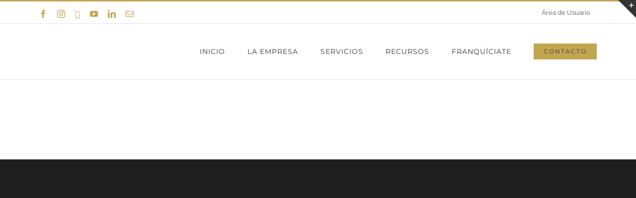

--- FILE ---
content_type: text/css
request_url: https://fortunasfp.es/wp-content/litespeed/ucss/1025f94377f186eb9a653096222d3ec9.css?ver=5fa4b
body_size: 10524
content:
:root{--button_padding:11px 23px}@font-face{font-family:'Montserrat';font-style:italic;font-weight:400;src:url(https://fonts.gstatic.com/s/montserrat/v24/JTUQjIg1_i6t8kCHKm459WxRxC7mw9c.woff2) format('woff2');unicode-range:U+0460-052F,U+1C80-1C88,U+20B4,U+2DE0-2DFF,U+A640-A69F,U+FE2E-FE2F}@font-face{font-family:'Montserrat';font-style:italic;font-weight:400;src:url(https://fonts.gstatic.com/s/montserrat/v24/JTUQjIg1_i6t8kCHKm459WxRzS7mw9c.woff2) format('woff2');unicode-range:U+0400-045F,U+0490-0491,U+04B0-04B1,U+2116}@font-face{font-family:'Montserrat';font-style:italic;font-weight:400;src:url(https://fonts.gstatic.com/s/montserrat/v24/JTUQjIg1_i6t8kCHKm459WxRxi7mw9c.woff2) format('woff2');unicode-range:U+0102-0103,U+0110-0111,U+0128-0129,U+0168-0169,U+01A0-01A1,U+01AF-01B0,U+1EA0-1EF9,U+20AB}@font-face{font-family:'Montserrat';font-style:italic;font-weight:400;src:url(https://fonts.gstatic.com/s/montserrat/v24/JTUQjIg1_i6t8kCHKm459WxRxy7mw9c.woff2) format('woff2');unicode-range:U+0100-024F,U+0259,U+1E00-1EFF,U+2020,U+20A0-20AB,U+20AD-20CF,U+2113,U+2C60-2C7F,U+A720-A7FF}@font-face{font-family:'Montserrat';font-style:italic;font-weight:400;src:url(https://fonts.gstatic.com/s/montserrat/v24/JTUQjIg1_i6t8kCHKm459WxRyS7m.woff2) format('woff2');unicode-range:U+0000-00FF,U+0131,U+0152-0153,U+02BB-02BC,U+02C6,U+02DA,U+02DC,U+2000-206F,U+2074,U+20AC,U+2122,U+2191,U+2193,U+2212,U+2215,U+FEFF,U+FFFD}@font-face{font-family:'Montserrat';font-style:italic;font-weight:700;src:url(https://fonts.gstatic.com/s/montserrat/v24/JTUQjIg1_i6t8kCHKm459WxRxC7mw9c.woff2) format('woff2');unicode-range:U+0460-052F,U+1C80-1C88,U+20B4,U+2DE0-2DFF,U+A640-A69F,U+FE2E-FE2F}@font-face{font-family:'Montserrat';font-style:italic;font-weight:700;src:url(https://fonts.gstatic.com/s/montserrat/v24/JTUQjIg1_i6t8kCHKm459WxRzS7mw9c.woff2) format('woff2');unicode-range:U+0400-045F,U+0490-0491,U+04B0-04B1,U+2116}@font-face{font-family:'Montserrat';font-style:italic;font-weight:700;src:url(https://fonts.gstatic.com/s/montserrat/v24/JTUQjIg1_i6t8kCHKm459WxRxi7mw9c.woff2) format('woff2');unicode-range:U+0102-0103,U+0110-0111,U+0128-0129,U+0168-0169,U+01A0-01A1,U+01AF-01B0,U+1EA0-1EF9,U+20AB}@font-face{font-family:'Montserrat';font-style:italic;font-weight:700;src:url(https://fonts.gstatic.com/s/montserrat/v24/JTUQjIg1_i6t8kCHKm459WxRxy7mw9c.woff2) format('woff2');unicode-range:U+0100-024F,U+0259,U+1E00-1EFF,U+2020,U+20A0-20AB,U+20AD-20CF,U+2113,U+2C60-2C7F,U+A720-A7FF}@font-face{font-family:'Montserrat';font-style:italic;font-weight:700;src:url(https://fonts.gstatic.com/s/montserrat/v24/JTUQjIg1_i6t8kCHKm459WxRyS7m.woff2) format('woff2');unicode-range:U+0000-00FF,U+0131,U+0152-0153,U+02BB-02BC,U+02C6,U+02DA,U+02DC,U+2000-206F,U+2074,U+20AC,U+2122,U+2191,U+2193,U+2212,U+2215,U+FEFF,U+FFFD}@font-face{font-family:'Montserrat';font-style:normal;font-weight:400;src:url(https://fonts.gstatic.com/s/montserrat/v24/JTUSjIg1_i6t8kCHKm459WRhyzbi.woff2) format('woff2');unicode-range:U+0460-052F,U+1C80-1C88,U+20B4,U+2DE0-2DFF,U+A640-A69F,U+FE2E-FE2F}@font-face{font-family:'Montserrat';font-style:normal;font-weight:400;src:url(https://fonts.gstatic.com/s/montserrat/v24/JTUSjIg1_i6t8kCHKm459W1hyzbi.woff2) format('woff2');unicode-range:U+0400-045F,U+0490-0491,U+04B0-04B1,U+2116}@font-face{font-family:'Montserrat';font-style:normal;font-weight:400;src:url(https://fonts.gstatic.com/s/montserrat/v24/JTUSjIg1_i6t8kCHKm459WZhyzbi.woff2) format('woff2');unicode-range:U+0102-0103,U+0110-0111,U+0128-0129,U+0168-0169,U+01A0-01A1,U+01AF-01B0,U+1EA0-1EF9,U+20AB}@font-face{font-family:'Montserrat';font-style:normal;font-weight:400;src:url(https://fonts.gstatic.com/s/montserrat/v24/JTUSjIg1_i6t8kCHKm459Wdhyzbi.woff2) format('woff2');unicode-range:U+0100-024F,U+0259,U+1E00-1EFF,U+2020,U+20A0-20AB,U+20AD-20CF,U+2113,U+2C60-2C7F,U+A720-A7FF}@font-face{font-family:'Montserrat';font-style:normal;font-weight:400;src:url(https://fonts.gstatic.com/s/montserrat/v24/JTUSjIg1_i6t8kCHKm459Wlhyw.woff2) format('woff2');unicode-range:U+0000-00FF,U+0131,U+0152-0153,U+02BB-02BC,U+02C6,U+02DA,U+02DC,U+2000-206F,U+2074,U+20AC,U+2122,U+2191,U+2193,U+2212,U+2215,U+FEFF,U+FFFD}@font-face{font-family:'Montserrat';font-style:normal;font-weight:700;src:url(https://fonts.gstatic.com/s/montserrat/v24/JTUSjIg1_i6t8kCHKm459WRhyzbi.woff2) format('woff2');unicode-range:U+0460-052F,U+1C80-1C88,U+20B4,U+2DE0-2DFF,U+A640-A69F,U+FE2E-FE2F}@font-face{font-family:'Montserrat';font-style:normal;font-weight:700;src:url(https://fonts.gstatic.com/s/montserrat/v24/JTUSjIg1_i6t8kCHKm459W1hyzbi.woff2) format('woff2');unicode-range:U+0400-045F,U+0490-0491,U+04B0-04B1,U+2116}@font-face{font-family:'Montserrat';font-style:normal;font-weight:700;src:url(https://fonts.gstatic.com/s/montserrat/v24/JTUSjIg1_i6t8kCHKm459WZhyzbi.woff2) format('woff2');unicode-range:U+0102-0103,U+0110-0111,U+0128-0129,U+0168-0169,U+01A0-01A1,U+01AF-01B0,U+1EA0-1EF9,U+20AB}@font-face{font-family:'Montserrat';font-style:normal;font-weight:700;src:url(https://fonts.gstatic.com/s/montserrat/v24/JTUSjIg1_i6t8kCHKm459Wdhyzbi.woff2) format('woff2');unicode-range:U+0100-024F,U+0259,U+1E00-1EFF,U+2020,U+20A0-20AB,U+20AD-20CF,U+2113,U+2C60-2C7F,U+A720-A7FF}@font-face{font-family:'Montserrat';font-style:normal;font-weight:700;src:url(https://fonts.gstatic.com/s/montserrat/v24/JTUSjIg1_i6t8kCHKm459Wlhyw.woff2) format('woff2');unicode-range:U+0000-00FF,U+0131,U+0152-0153,U+02BB-02BC,U+02C6,U+02DA,U+02DC,U+2000-206F,U+2074,U+20AC,U+2122,U+2191,U+2193,U+2212,U+2215,U+FEFF,U+FFFD}@font-face{font-family:'Raleway';font-style:italic;font-weight:400;src:url(https://fonts.gstatic.com/s/raleway/v27/1Ptsg8zYS_SKggPNyCg4QIFqPfE.woff2) format('woff2');unicode-range:U+0460-052F,U+1C80-1C88,U+20B4,U+2DE0-2DFF,U+A640-A69F,U+FE2E-FE2F}@font-face{font-family:'Raleway';font-style:italic;font-weight:400;src:url(https://fonts.gstatic.com/s/raleway/v27/1Ptsg8zYS_SKggPNyCg4SYFqPfE.woff2) format('woff2');unicode-range:U+0400-045F,U+0490-0491,U+04B0-04B1,U+2116}@font-face{font-family:'Raleway';font-style:italic;font-weight:400;src:url(https://fonts.gstatic.com/s/raleway/v27/1Ptsg8zYS_SKggPNyCg4QoFqPfE.woff2) format('woff2');unicode-range:U+0102-0103,U+0110-0111,U+0128-0129,U+0168-0169,U+01A0-01A1,U+01AF-01B0,U+1EA0-1EF9,U+20AB}@font-face{font-family:'Raleway';font-style:italic;font-weight:400;src:url(https://fonts.gstatic.com/s/raleway/v27/1Ptsg8zYS_SKggPNyCg4Q4FqPfE.woff2) format('woff2');unicode-range:U+0100-024F,U+0259,U+1E00-1EFF,U+2020,U+20A0-20AB,U+20AD-20CF,U+2113,U+2C60-2C7F,U+A720-A7FF}@font-face{font-family:'Raleway';font-style:italic;font-weight:400;src:url(https://fonts.gstatic.com/s/raleway/v27/1Ptsg8zYS_SKggPNyCg4TYFq.woff2) format('woff2');unicode-range:U+0000-00FF,U+0131,U+0152-0153,U+02BB-02BC,U+02C6,U+02DA,U+02DC,U+2000-206F,U+2074,U+20AC,U+2122,U+2191,U+2193,U+2212,U+2215,U+FEFF,U+FFFD}@font-face{font-family:'Raleway';font-style:italic;font-weight:500;src:url(https://fonts.gstatic.com/s/raleway/v27/1Ptsg8zYS_SKggPNyCg4QIFqPfE.woff2) format('woff2');unicode-range:U+0460-052F,U+1C80-1C88,U+20B4,U+2DE0-2DFF,U+A640-A69F,U+FE2E-FE2F}@font-face{font-family:'Raleway';font-style:italic;font-weight:500;src:url(https://fonts.gstatic.com/s/raleway/v27/1Ptsg8zYS_SKggPNyCg4SYFqPfE.woff2) format('woff2');unicode-range:U+0400-045F,U+0490-0491,U+04B0-04B1,U+2116}@font-face{font-family:'Raleway';font-style:italic;font-weight:500;src:url(https://fonts.gstatic.com/s/raleway/v27/1Ptsg8zYS_SKggPNyCg4QoFqPfE.woff2) format('woff2');unicode-range:U+0102-0103,U+0110-0111,U+0128-0129,U+0168-0169,U+01A0-01A1,U+01AF-01B0,U+1EA0-1EF9,U+20AB}@font-face{font-family:'Raleway';font-style:italic;font-weight:500;src:url(https://fonts.gstatic.com/s/raleway/v27/1Ptsg8zYS_SKggPNyCg4Q4FqPfE.woff2) format('woff2');unicode-range:U+0100-024F,U+0259,U+1E00-1EFF,U+2020,U+20A0-20AB,U+20AD-20CF,U+2113,U+2C60-2C7F,U+A720-A7FF}@font-face{font-family:'Raleway';font-style:italic;font-weight:500;src:url(https://fonts.gstatic.com/s/raleway/v27/1Ptsg8zYS_SKggPNyCg4TYFq.woff2) format('woff2');unicode-range:U+0000-00FF,U+0131,U+0152-0153,U+02BB-02BC,U+02C6,U+02DA,U+02DC,U+2000-206F,U+2074,U+20AC,U+2122,U+2191,U+2193,U+2212,U+2215,U+FEFF,U+FFFD}@font-face{font-family:'Raleway';font-style:italic;font-weight:700;src:url(https://fonts.gstatic.com/s/raleway/v27/1Ptsg8zYS_SKggPNyCg4QIFqPfE.woff2) format('woff2');unicode-range:U+0460-052F,U+1C80-1C88,U+20B4,U+2DE0-2DFF,U+A640-A69F,U+FE2E-FE2F}@font-face{font-family:'Raleway';font-style:italic;font-weight:700;src:url(https://fonts.gstatic.com/s/raleway/v27/1Ptsg8zYS_SKggPNyCg4SYFqPfE.woff2) format('woff2');unicode-range:U+0400-045F,U+0490-0491,U+04B0-04B1,U+2116}@font-face{font-family:'Raleway';font-style:italic;font-weight:700;src:url(https://fonts.gstatic.com/s/raleway/v27/1Ptsg8zYS_SKggPNyCg4QoFqPfE.woff2) format('woff2');unicode-range:U+0102-0103,U+0110-0111,U+0128-0129,U+0168-0169,U+01A0-01A1,U+01AF-01B0,U+1EA0-1EF9,U+20AB}@font-face{font-family:'Raleway';font-style:italic;font-weight:700;src:url(https://fonts.gstatic.com/s/raleway/v27/1Ptsg8zYS_SKggPNyCg4Q4FqPfE.woff2) format('woff2');unicode-range:U+0100-024F,U+0259,U+1E00-1EFF,U+2020,U+20A0-20AB,U+20AD-20CF,U+2113,U+2C60-2C7F,U+A720-A7FF}@font-face{font-family:'Raleway';font-style:italic;font-weight:700;src:url(https://fonts.gstatic.com/s/raleway/v27/1Ptsg8zYS_SKggPNyCg4TYFq.woff2) format('woff2');unicode-range:U+0000-00FF,U+0131,U+0152-0153,U+02BB-02BC,U+02C6,U+02DA,U+02DC,U+2000-206F,U+2074,U+20AC,U+2122,U+2191,U+2193,U+2212,U+2215,U+FEFF,U+FFFD}@font-face{font-family:'Raleway';font-style:italic;font-weight:800;src:url(https://fonts.gstatic.com/s/raleway/v27/1Ptsg8zYS_SKggPNyCg4QIFqPfE.woff2) format('woff2');unicode-range:U+0460-052F,U+1C80-1C88,U+20B4,U+2DE0-2DFF,U+A640-A69F,U+FE2E-FE2F}@font-face{font-family:'Raleway';font-style:italic;font-weight:800;src:url(https://fonts.gstatic.com/s/raleway/v27/1Ptsg8zYS_SKggPNyCg4SYFqPfE.woff2) format('woff2');unicode-range:U+0400-045F,U+0490-0491,U+04B0-04B1,U+2116}@font-face{font-family:'Raleway';font-style:italic;font-weight:800;src:url(https://fonts.gstatic.com/s/raleway/v27/1Ptsg8zYS_SKggPNyCg4QoFqPfE.woff2) format('woff2');unicode-range:U+0102-0103,U+0110-0111,U+0128-0129,U+0168-0169,U+01A0-01A1,U+01AF-01B0,U+1EA0-1EF9,U+20AB}@font-face{font-family:'Raleway';font-style:italic;font-weight:800;src:url(https://fonts.gstatic.com/s/raleway/v27/1Ptsg8zYS_SKggPNyCg4Q4FqPfE.woff2) format('woff2');unicode-range:U+0100-024F,U+0259,U+1E00-1EFF,U+2020,U+20A0-20AB,U+20AD-20CF,U+2113,U+2C60-2C7F,U+A720-A7FF}@font-face{font-family:'Raleway';font-style:italic;font-weight:800;src:url(https://fonts.gstatic.com/s/raleway/v27/1Ptsg8zYS_SKggPNyCg4TYFq.woff2) format('woff2');unicode-range:U+0000-00FF,U+0131,U+0152-0153,U+02BB-02BC,U+02C6,U+02DA,U+02DC,U+2000-206F,U+2074,U+20AC,U+2122,U+2191,U+2193,U+2212,U+2215,U+FEFF,U+FFFD}@font-face{font-family:'Raleway';font-style:normal;font-weight:400;src:url(https://fonts.gstatic.com/s/raleway/v27/1Ptug8zYS_SKggPNyCAIT5lu.woff2) format('woff2');unicode-range:U+0460-052F,U+1C80-1C88,U+20B4,U+2DE0-2DFF,U+A640-A69F,U+FE2E-FE2F}@font-face{font-family:'Raleway';font-style:normal;font-weight:400;src:url(https://fonts.gstatic.com/s/raleway/v27/1Ptug8zYS_SKggPNyCkIT5lu.woff2) format('woff2');unicode-range:U+0400-045F,U+0490-0491,U+04B0-04B1,U+2116}@font-face{font-family:'Raleway';font-style:normal;font-weight:400;src:url(https://fonts.gstatic.com/s/raleway/v27/1Ptug8zYS_SKggPNyCIIT5lu.woff2) format('woff2');unicode-range:U+0102-0103,U+0110-0111,U+0128-0129,U+0168-0169,U+01A0-01A1,U+01AF-01B0,U+1EA0-1EF9,U+20AB}@font-face{font-family:'Raleway';font-style:normal;font-weight:400;src:url(https://fonts.gstatic.com/s/raleway/v27/1Ptug8zYS_SKggPNyCMIT5lu.woff2) format('woff2');unicode-range:U+0100-024F,U+0259,U+1E00-1EFF,U+2020,U+20A0-20AB,U+20AD-20CF,U+2113,U+2C60-2C7F,U+A720-A7FF}@font-face{font-family:'Raleway';font-style:normal;font-weight:400;src:url(https://fonts.gstatic.com/s/raleway/v27/1Ptug8zYS_SKggPNyC0ITw.woff2) format('woff2');unicode-range:U+0000-00FF,U+0131,U+0152-0153,U+02BB-02BC,U+02C6,U+02DA,U+02DC,U+2000-206F,U+2074,U+20AC,U+2122,U+2191,U+2193,U+2212,U+2215,U+FEFF,U+FFFD}@font-face{font-family:'Raleway';font-style:normal;font-weight:500;src:url(https://fonts.gstatic.com/s/raleway/v27/1Ptug8zYS_SKggPNyCAIT5lu.woff2) format('woff2');unicode-range:U+0460-052F,U+1C80-1C88,U+20B4,U+2DE0-2DFF,U+A640-A69F,U+FE2E-FE2F}@font-face{font-family:'Raleway';font-style:normal;font-weight:500;src:url(https://fonts.gstatic.com/s/raleway/v27/1Ptug8zYS_SKggPNyCkIT5lu.woff2) format('woff2');unicode-range:U+0400-045F,U+0490-0491,U+04B0-04B1,U+2116}@font-face{font-family:'Raleway';font-style:normal;font-weight:500;src:url(https://fonts.gstatic.com/s/raleway/v27/1Ptug8zYS_SKggPNyCIIT5lu.woff2) format('woff2');unicode-range:U+0102-0103,U+0110-0111,U+0128-0129,U+0168-0169,U+01A0-01A1,U+01AF-01B0,U+1EA0-1EF9,U+20AB}@font-face{font-family:'Raleway';font-style:normal;font-weight:500;src:url(https://fonts.gstatic.com/s/raleway/v27/1Ptug8zYS_SKggPNyCMIT5lu.woff2) format('woff2');unicode-range:U+0100-024F,U+0259,U+1E00-1EFF,U+2020,U+20A0-20AB,U+20AD-20CF,U+2113,U+2C60-2C7F,U+A720-A7FF}@font-face{font-family:'Raleway';font-style:normal;font-weight:500;src:url(https://fonts.gstatic.com/s/raleway/v27/1Ptug8zYS_SKggPNyC0ITw.woff2) format('woff2');unicode-range:U+0000-00FF,U+0131,U+0152-0153,U+02BB-02BC,U+02C6,U+02DA,U+02DC,U+2000-206F,U+2074,U+20AC,U+2122,U+2191,U+2193,U+2212,U+2215,U+FEFF,U+FFFD}@font-face{font-family:'Raleway';font-style:normal;font-weight:700;src:url(https://fonts.gstatic.com/s/raleway/v27/1Ptug8zYS_SKggPNyCAIT5lu.woff2) format('woff2');unicode-range:U+0460-052F,U+1C80-1C88,U+20B4,U+2DE0-2DFF,U+A640-A69F,U+FE2E-FE2F}@font-face{font-family:'Raleway';font-style:normal;font-weight:700;src:url(https://fonts.gstatic.com/s/raleway/v27/1Ptug8zYS_SKggPNyCkIT5lu.woff2) format('woff2');unicode-range:U+0400-045F,U+0490-0491,U+04B0-04B1,U+2116}@font-face{font-family:'Raleway';font-style:normal;font-weight:700;src:url(https://fonts.gstatic.com/s/raleway/v27/1Ptug8zYS_SKggPNyCIIT5lu.woff2) format('woff2');unicode-range:U+0102-0103,U+0110-0111,U+0128-0129,U+0168-0169,U+01A0-01A1,U+01AF-01B0,U+1EA0-1EF9,U+20AB}@font-face{font-family:'Raleway';font-style:normal;font-weight:700;src:url(https://fonts.gstatic.com/s/raleway/v27/1Ptug8zYS_SKggPNyCMIT5lu.woff2) format('woff2');unicode-range:U+0100-024F,U+0259,U+1E00-1EFF,U+2020,U+20A0-20AB,U+20AD-20CF,U+2113,U+2C60-2C7F,U+A720-A7FF}@font-face{font-family:'Raleway';font-style:normal;font-weight:700;src:url(https://fonts.gstatic.com/s/raleway/v27/1Ptug8zYS_SKggPNyC0ITw.woff2) format('woff2');unicode-range:U+0000-00FF,U+0131,U+0152-0153,U+02BB-02BC,U+02C6,U+02DA,U+02DC,U+2000-206F,U+2074,U+20AC,U+2122,U+2191,U+2193,U+2212,U+2215,U+FEFF,U+FFFD}@font-face{font-family:'Raleway';font-style:normal;font-weight:800;src:url(https://fonts.gstatic.com/s/raleway/v27/1Ptug8zYS_SKggPNyCAIT5lu.woff2) format('woff2');unicode-range:U+0460-052F,U+1C80-1C88,U+20B4,U+2DE0-2DFF,U+A640-A69F,U+FE2E-FE2F}@font-face{font-family:'Raleway';font-style:normal;font-weight:800;src:url(https://fonts.gstatic.com/s/raleway/v27/1Ptug8zYS_SKggPNyCkIT5lu.woff2) format('woff2');unicode-range:U+0400-045F,U+0490-0491,U+04B0-04B1,U+2116}@font-face{font-family:'Raleway';font-style:normal;font-weight:800;src:url(https://fonts.gstatic.com/s/raleway/v27/1Ptug8zYS_SKggPNyCIIT5lu.woff2) format('woff2');unicode-range:U+0102-0103,U+0110-0111,U+0128-0129,U+0168-0169,U+01A0-01A1,U+01AF-01B0,U+1EA0-1EF9,U+20AB}@font-face{font-family:'Raleway';font-style:normal;font-weight:800;src:url(https://fonts.gstatic.com/s/raleway/v27/1Ptug8zYS_SKggPNyCMIT5lu.woff2) format('woff2');unicode-range:U+0100-024F,U+0259,U+1E00-1EFF,U+2020,U+20A0-20AB,U+20AD-20CF,U+2113,U+2C60-2C7F,U+A720-A7FF}@font-face{font-family:'Raleway';font-style:normal;font-weight:800;src:url(https://fonts.gstatic.com/s/raleway/v27/1Ptug8zYS_SKggPNyC0ITw.woff2) format('woff2');unicode-range:U+0000-00FF,U+0131,U+0152-0153,U+02BB-02BC,U+02C6,U+02DA,U+02DC,U+2000-206F,U+2074,U+20AC,U+2122,U+2191,U+2193,U+2212,U+2215,U+FEFF,U+FFFD}[class*=" awb-icon-"]{font-family:awb-icons!important;speak:never;font-style:normal;font-weight:400;font-variant:normal;text-transform:none;line-height:1;-webkit-font-smoothing:antialiased;-moz-osx-font-smoothing:grayscale}.awb-icon-facebook:before{content:"\e604"}.awb-icon-twitter:before{content:"\e605"}.awb-icon-linkedin:before{content:"\e60f"}.awb-icon-mail:before{content:"\e616"}.awb-icon-youtube:before{content:"\e622"}.awb-icon-bars:before{content:"\f0c9"}.awb-icon-instagram:before{content:"\ea92"}.fusion-form-form-wrapper .fusion-form-field .fusion-form-checkbox input:hover:not(:checked)+label:before,.fusion-form-form-wrapper .fusion-form-field .fusion-form-image-select .fusion-form-input:hover:not(:checked)+label,.fusion-form-form-wrapper .fusion-form-field .fusion-form-input:hover:not(:focus),.fusion-form-form-wrapper .fusion-form-field .fusion-form-radio input:hover:not(:checked)+label:before{border-color:var(--form_focus_border_color-5a)}*{box-sizing:border-box}input[type=search],input[type=submit]{-webkit-appearance:none;-webkit-border-radius:0}input[type=search]::-webkit-search-decoration{-webkit-appearance:none}html{overflow-x:hidden;overflow-y:scroll}body{margin:0;color:#747474;min-width:320px;-webkit-text-size-adjust:100%;font:13px/20px PTSansRegular,Arial,Helvetica,sans-serif;background-image:var(--bg_image);background-repeat:var(--bg_repeat)}#wrapper{overflow:visible}form,img{border-style:none}img{vertical-align:top;max-width:100%;height:auto}a{text-decoration:none}input{font-family:var(--body_typography-font-family,inherit);vertical-align:middle;color:#000}form{margin:0;padding:0}a,a:after,a:before{transition-property:color,background-color,border-color;transition-duration:.2s;transition-timing-function:linear}#main{padding:55px 10px 45px;clear:both}#content{width:71.1702128%;float:left;min-height:1px}.s{float:none}#sliders-container,.fusion-main-menu>ul>li>a.fusion-arrow-highlight{position:relative}.searchform .fusion-search-form-content{display:flex;align-items:center;overflow:hidden;width:100%}.searchform .fusion-search-form-content .fusion-search-field{flex-grow:1}.searchform .fusion-search-form-content .fusion-search-field input{background-color:#fff;border:1px solid #d2d2d2;color:#747474;font-size:13px;height:33px;width:100%;box-sizing:border-box;margin:0;outline:0}.searchform .fusion-search-form-content .fusion-search-button input[type=submit]{background:#000;border:0;border-radius:0;color:#fff;font-size:1em;height:33px;line-height:33px;margin:0;padding:0;width:33px;text-indent:0;cursor:pointer;font-family:awb-icons;font-weight:400;text-shadow:none;-webkit-font-smoothing:antialiased;transition:all .2s}.fusion-search-form-clean .searchform:not(.fusion-search-form-classic) .fusion-search-form-content{position:relative}.fusion-search-form-clean .searchform:not(.fusion-search-form-classic) .fusion-search-button{position:absolute}.fusion-search-form-clean .searchform:not(.fusion-search-form-classic) .fusion-search-button input[type=submit]{background-color:transparent;color:#aaa9a9}.fusion-main-menu-search-overlay .fusion-main-menu>.fusion-menu{display:flex;flex-wrap:wrap;transition:opacity .8s cubic-bezier(.8,0,.25,1),transform .8s cubic-bezier(.8,0,.25,1)}.fusion-main-menu-search-overlay .fusion-main-menu>.fusion-overlay-search{display:flex;visibility:hidden;align-items:center;opacity:0;position:absolute;top:50%;left:50%;transform:translate(-50%,-150%);width:100%;transition:opacity .8s cubic-bezier(.8,0,.25,1),transform .8s cubic-bezier(.8,0,.25,1)}.fusion-main-menu-search-overlay .fusion-main-menu>.fusion-overlay-search .fusion-search-form{flex-grow:2}.fusion-main-menu-search-overlay .fusion-main-menu>.fusion-overlay-search .fusion-close-search{overflow:hidden;position:relative;display:inline-block}.fusion-main-menu-search-overlay .fusion-main-menu>.fusion-overlay-search .fusion-close-search:after,.fusion-main-menu-search-overlay .fusion-main-menu>.fusion-overlay-search .fusion-close-search:before{content:"";position:absolute;top:50%;left:0;height:2px;width:100%;margin-top:-1px}.fusion-main-menu-search-overlay .fusion-main-menu>.fusion-overlay-search .fusion-close-search:before{transform:rotate(45deg)}.fusion-main-menu-search-overlay .fusion-main-menu>.fusion-overlay-search .fusion-close-search:after{transform:rotate(-45deg)}.fusion-overlay-search{position:absolute;opacity:0}.fusion-row{margin:0 auto}.fusion-row:after,.fusion-row:before{content:" ";display:table}.fusion-row:after{clear:both}.screen-reader-text{border:0;clip:rect(1px,1px,1px,1px);-webkit-clip-path:inset(50%);clip-path:inset(50%);height:1px;margin:-1px;overflow:hidden;padding:0;position:absolute!important;width:1px;word-wrap:normal!important}.screen-reader-text:focus{background-color:#fff;border-radius:3px;box-shadow:0 0 2px 2px rgba(0,0,0,.6);clip:auto!important;-webkit-clip-path:none;clip-path:none;color:#333;display:block;font-size:1rem;font-weight:700;height:auto;left:5px;line-height:normal;padding:15px 23px 14px;text-decoration:none;top:5px;width:auto;z-index:100000}.fusion-page-load-link,.rich-snippet-hidden{display:none}.fusion-disable-outline input{outline:0}.fusion-footer-parallax{z-index:0;position:relative;bottom:0;left:0;right:0;margin:0;padding:0}.avada-footer-fx-parallax-effect #main,.avada-footer-fx-parallax-effect #sliders-container{position:relative;z-index:1}html:not(.avada-html-layout-boxed):not(.avada-html-layout-framed),html:not(.avada-html-layout-boxed):not(.avada-html-layout-framed) body{background-color:var(--bg_color);background-blend-mode:var(--bg-color-overlay)}#main,.layout-wide-mode #main,.layout-wide-mode #wrapper,body,html{background-color:var(--content_bg_color)}#main{background-image:var(--content_bg_image);background-repeat:var(--content_bg_repeat)}a:hover{color:var(--primary_color)}#toTop:hover{background-color:var(--primary_color)}#toTop{background-color:#333;border-radius:4px 4px 0 0;bottom:0;height:35px;position:fixed;text-align:center;width:48px;opacity:0;z-index:100000;transition:opacity .4s ease-in-out,background .2s ease-in-out;line-height:1;pointer-events:none}#toTop:before{line-height:35px;content:"\f106";-webkit-font-smoothing:antialiased;font-family:awb-icons;font-size:22px;color:#fff}#toTop:active,#toTop:focus{outline:0;background-color:#333}.to-top-container #toTop{border-radius:var(--totop_border_radius) var(--totop_border_radius) 0 0}.to-top-right #toTop{right:75px}.fusion-body p.has-drop-cap:not(:focus):first-letter{font-size:5.5em}p.has-drop-cap:not(:focus):first-letter{float:left;font-size:8.4em;line-height:.68;font-weight:100;margin:.05em .1em 0 0;text-transform:uppercase;font-style:normal}.fusion-header-wrapper{position:relative;z-index:10011}.fusion-header-sticky-height{display:none}.fusion-header{padding-left:30px;padding-right:30px;-webkit-backface-visibility:hidden;backface-visibility:hidden;transition:background-color .25s ease-in-out}.fusion-header-v2 .fusion-header{border-bottom:1px solid transparent}.fusion-mobile-logo{display:none}.fusion-secondary-header{border-bottom:1px solid transparent;background-color:var(--header_top_bg_color)}.fusion-secondary-header .fusion-alignleft{float:left;margin-right:0;flex-grow:1}.fusion-secondary-header .fusion-alignright{float:right;margin-left:0;flex-grow:1}.fusion-secondary-header .fusion-alignright>*{float:right}.fusion-secondary-header .fusion-row{display:flex;justify-content:space-between;align-items:center}.fusion-header-v2 .fusion-secondary-header{border-top:3px solid var(--primary_color)}.fusion-secondary-header .fusion-mobile-nav-holder{width:80%;margin:0 auto}.fusion-logo{float:left}.fusion-logo:after,.fusion-logo:before{content:" ";display:table}.fusion-logo:after{clear:both}.fusion-logo,.fusion-logo a{display:block;max-width:100%}.fusion-logo img{width:auto}.fusion-main-menu{float:right;position:relative;z-index:200;overflow:hidden}.fusion-header-v2 .fusion-main-menu:hover{overflow:visible}.fusion-main-menu>ul>li{padding-right:45px}.fusion-main-menu>ul>li:last-child{padding-right:0}.fusion-main-menu>ul>li>a{display:flex;align-items:center;line-height:1;-webkit-font-smoothing:subpixel-antialiased}.fusion-main-menu>ul>li>a.fusion-arrow-highlight:after{width:0;height:0;border-style:solid;position:absolute}.fusion-main-menu>ul>.fusion-menu-item-button>a,.fusion-main-menu>ul>.fusion-menu-item-button>a:hover{border-color:transparent}.fusion-main-menu ul a{display:block;box-sizing:content-box}.fusion-main-menu li{float:left;margin:0;padding:0;position:relative;cursor:pointer}.fusion-main-menu li:hover>.sub-menu{visibility:visible;opacity:1}#boxed-wrapper,.fusion-main-menu .fusion-dropdown-menu{overflow:hidden}.fusion-main-menu .sub-menu{position:absolute;left:0;visibility:hidden;opacity:0;z-index:1;transition:opacity .2s ease-in}.fusion-main-menu .sub-menu li{float:none;margin:0;padding:0}.fusion-main-menu .sub-menu a{border:0;padding:7px 20px;line-height:19px;text-indent:0;height:auto;transition:color .2s ease-in-out,background-color .2s ease-in-out,border-color .2s ease-in-out,height 0s,line-height 0s}.fusion-secondary-menu{position:relative;z-index:210}.fusion-main-menu ul,.fusion-secondary-menu ul{margin:0;padding:0;list-style:none}.fusion-secondary-menu>ul>li{float:left;border-left:1px solid transparent}.fusion-secondary-menu>ul>li:first-child{border-left:none}.fusion-secondary-menu>ul>li>a{display:flex;align-items:center;position:relative;padding:0 13px}.fusion-secondary-menu li{position:relative}.fusion-social-links-header{margin-top:10px}.fusion-social-links-header .fusion-social-networks a{font-size:var(--header_social_links_font_size)}.fusion-social-links-header .fusion-social-networks .fusion-social-network-icon{color:var(--header_social_links_icon_color)}.fusion-sticky-logo-1.fusion-header-v2 .fusion-sticky-logo{display:none}.fusion-mobile-nav-holder{display:none;clear:both;color:#333}.fusion-mobile-menu-design-modern .fusion-header>.fusion-row{position:relative}.fusion-mobile-menu-icons{display:none;position:relative;top:0;right:0;vertical-align:middle;text-align:right}.fusion-mobile-menu-icons a{float:right;font-size:21px;margin-left:20px}body:not(.fusion-header-layout-v6) .fusion-header{-webkit-transform:translate3d(0,0,0);-moz-transform:none}.fusion-top-header.menu-text-align-center .fusion-main-menu>ul>li>a{justify-content:center}.avada-menu-highlight-style-arrow:not(.fusion-header-layout-v6) .fusion-dropdown-svg{visibility:hidden;opacity:0;pointer-events:none;transition:opacity .2s ease-in}.avada-menu-highlight-style-arrow:not(.fusion-header-layout-v6) .fusion-dropdown-svg svg path{transition:fill .2s ease-in-out}.avada-menu-highlight-style-arrow:not(.fusion-header-layout-v6) li:hover .fusion-dropdown-svg{visibility:visible;opacity:1;pointer-events:auto}.avada-menu-highlight-style-arrow:not(.fusion-header-layout-v6).fusion-top-header .fusion-logo-link,.avada-menu-highlight-style-arrow:not(.fusion-header-layout-v6).fusion-top-header .fusion-main-menu>ul{line-height:1}.avada-menu-highlight-style-arrow:not(.fusion-header-layout-v6).fusion-top-header .fusion-arrow-highlight .fusion-arrow-svg{left:50%;transform:translateX(-50%)}.avada-menu-highlight-style-arrow:not(.fusion-header-layout-v6).fusion-top-header .fusion-dropdown-svg{transform:translateX(-50%) translateY(200%);position:absolute;left:50%;bottom:-10px;z-index:100;filter:drop-shadow(0 -2px 1px rgba(0,0,0,.03))}.avada-menu-highlight-style-arrow:not(.fusion-header-layout-v6).fusion-top-header .fusion-main-menu>ul>.menu-item-has-children:hover:before{position:absolute;background:0 0;width:100%;display:block;content:""}.avada-menu-highlight-style-arrow:not(.fusion-header-layout-v6).fusion-top-header .fusion-main-menu .fusion-dropdown-menu .sub-menu{border-top-width:0}.avada-menu-highlight-style-arrow:not(.fusion-header-layout-v6) .fusion-main-menu>ul>li:hover>a.fusion-arrow-highlight .fusion-arrow-svg,.avada-menu-highlight-style-arrow:not(.fusion-header-layout-v6) .fusion-main-menu>ul>li>a.fusion-arrow-highlight:hover .fusion-arrow-svg{opacity:1;visibility:visible}.avada-menu-highlight-style-arrow:not(.fusion-header-layout-v6) .fusion-main-menu>ul>li>a.fusion-arrow-highlight{overflow:visible!important}.avada-menu-highlight-style-arrow .fusion-main-menu,.avada-menu-highlight-style-arrow .fusion-main-menu .fusion-dropdown-menu{overflow:visible}.avada-menu-highlight-style-arrow.fusion-top-header .fusion-arrow-highlight .fusion-arrow-svg{bottom:calc((var(--menu_arrow_size-height,12px))*-1)}.avada-menu-highlight-style-arrow.fusion-top-header.fusion-header-layout-v2:not(.avada-header-border-color-full-transparent) .fusion-arrow-svg svg,.avada-menu-highlight-style-arrow.fusion-top-header:not(.fusion-header-layout-v6):not(.avada-header-border-color-full-transparent).fusion-header-layout-v2 .fusion-arrow-svg svg{margin-top:-1px;display:block}.header_border_color_stroke{stroke:var(--header_border_color)}.fusion-header-v2 .fusion-header,.fusion-mobile-menu-design-modern .fusion-secondary-header .fusion-alignleft,.fusion-secondary-header{border-bottom-color:var(--header_border_color)}.fusion-mobile-menu-design-modern .fusion-secondary-header .fusion-alignleft{border-top-color:var(--header_border_color)}.fusion-header-wrapper .fusion-row{padding-left:var(--header_padding-left);padding-right:var(--header_padding-right)}.fusion-header .fusion-row{padding-top:var(--header_padding-top);padding-bottom:var(--header_padding-bottom)}.layout-wide-mode.avada-has-header-100-width .fusion-header-wrapper .fusion-row{max-width:100%}.fusion-top-header .fusion-header{background-color:var(--header_bg_color)}.fusion-arrow-svg path{fill:var(--header_bg_color)}.fusion-header-wrapper .fusion-row{max-width:var(--site_width)}html:not(.avada-has-site-width-percent) .fusion-secondary-header{padding-left:30px;padding-right:30px}.fusion-header .fusion-logo{margin:var(--logo_margin-top) var(--logo_margin-right) var(--logo_margin-bottom) var(--logo_margin-left)}.fusion-main-menu>ul>li{padding-right:var(--nav_padding)}.fusion-main-menu>ul>li>a{border-color:transparent;font-family:var(--nav_typography-font-family);font-weight:var(--nav_typography-font-weight);font-size:var(--nav_typography-font-size);letter-spacing:var(--nav_typography-letter-spacing);font-style:var(--nav_typography-font-style,normal);color:var(--nav_typography-color)}.fusion-main-menu>ul>li>a:not(.fusion-logo-link):not(.fusion-icon-sliding-bar):hover{border-color:var(--menu_hover_first_color)}.fusion-main-menu>ul>li>a:not(.fusion-logo-link):hover{color:var(--menu_hover_first_color)}.fusion-main-menu .sub-menu{width:var(--dropdown_menu_width);background-color:var(--menu_sub_bg_color)}.fusion-main-menu .sub-menu li a{padding-top:var(--mainmenu_dropdown_vertical_padding);padding-bottom:var(--mainmenu_dropdown_vertical_padding);color:var(--menu_sub_color);font-size:var(--nav_dropdown_font_size)}.fusion-main-menu .sub-menu li a:hover{background-color:var(--menu_bg_hover_color)}.fusion-main-menu .fusion-dropdown-menu .sub-menu li a{font-family:var(--body_typography-font-family);font-weight:var(--body_typography-font-weight);padding-top:var(--mainmenu_dropdown_vertical_padding);padding-bottom:var(--mainmenu_dropdown_vertical_padding);border-bottom-color:var(--menu_sub_sep_color);color:var(--menu_sub_color);font-size:var(--nav_dropdown_font_size)}body:not(.fusion-header-layout-v6) .fusion-main-menu>ul>li>a{height:var(--nav_height)}.avada-menu-highlight-style-arrow.fusion-top-header:not(.fusion-header-layout-v6) .fusion-arrow-highlight .fusion-arrow-svg{bottom:calc((var(--menu_arrow_size-height,12px))*-1);transform:translateX(-50%);left:50%;height:var(--menu_arrow_size-height,12px);line-height:var(--menu_arrow_size-height,12px)}.avada-menu-highlight-style-arrow.fusion-top-header:not(.fusion-header-layout-v6) .fusion-logo-link,.avada-menu-highlight-style-arrow.fusion-top-header:not(.fusion-header-layout-v6) .fusion-main-menu>ul{line-height:1}.avada-menu-highlight-style-arrow.fusion-top-header:not(.fusion-header-layout-v6) .fusion-dropdown-svg{height:var(--menu_arrow_size-height,12px);line-height:var(--menu_arrow_size-height,12px)}.avada-menu-highlight-style-arrow.fusion-top-header:not(.fusion-header-layout-v6) .fusion-main-menu>ul>.menu-item-has-children:hover:before{bottom:calc(-10px - (var(--menu_arrow_size-height,12px))*2);height:calc((var(--menu_arrow_size-height,12px))*2 + 10px)}.avada-menu-highlight-style-arrow.fusion-top-header:not(.fusion-header-layout-v6) .fusion-main-menu .fusion-dropdown-menu>.sub-menu{margin-top:calc((var(--menu_arrow_size-height,12px))*2 + 10px)}.avada-menu-highlight-style-arrow.fusion-top-header:not(.fusion-header-layout-v6):not(.fusion-header-layout-v4):not(.fusion-header-layout-v5) .fusion-arrow-highlight .fusion-arrow-svg svg path{transition:fill .25s ease-in-out}.avada-menu-highlight-style-arrow:not(.fusion-header-layout-v6) .fusion-arrow-highlight .fusion-arrow-svg{opacity:0;font-size:0;visibility:hidden;position:absolute;overflow:hidden;display:inline-block}.fusion-arrow-highlight .fusion-arrow-svg{left:calc(1px + var(--menu_arrow_size-width-header_border_color_condition_5));right:calc(1px - var(--menu_arrow_size-width-header_border_color_condition_5))}.avada-has-megamenu-shadow .fusion-main-menu .sub-menu{box-shadow:1px 1px 30px rgba(0,0,0,.06)}.avada-has-mainmenu-dropdown-divider .fusion-main-menu .fusion-dropdown-menu .sub-menu li a{border-bottom-width:1px;border-bottom-style:solid}.fusion-secondary-menu>ul>li{border-color:var(--header_top_first_border_color)}.fusion-secondary-menu>ul>li>a{height:var(--sec_menu_lh)}.fusion-secondary-header{color:var(--snav_color);font-size:var(--snav_font_size)}.fusion-secondary-header a,.fusion-secondary-header a:hover{color:var(--snav_color)}.fusion-mobile-menu-icons{margin-top:var(--mobile_menu_icons_top_margin)}.fusion-mobile-menu-icons a,.fusion-mobile-menu-icons a:after,.fusion-mobile-menu-icons a:before{color:var(--mobile_menu_toggle_color)}.searchform .fusion-search-form-content .fusion-search-button input[type=submit],input.s{height:var(--form_input_height);padding-top:0;padding-bottom:0}.searchform .fusion-search-form-content .fusion-search-field input{height:var(--form_input_height);padding:0 15px}.searchform .fusion-search-form-content .fusion-search-button input[type=submit]{width:var(--form_input_height);line-height:var(--form_input_height)}input.s{background-color:var(--form_bg_color);font-size:var(--form_text_size);color:var(--form_text_color)}.searchform .fusion-search-form-content .fusion-search-field input:focus,input.s:focus{border-color:var(--form_focus_border_color)}.searchform .fusion-search-form-content .fusion-search-field input{background-color:var(--form_bg_color);font-size:var(--form_text_size);color:var(--form_text_color)}.fusion-search-form-clean .searchform:not(.fusion-search-form-classic) .fusion-search-form-content .fusion-search-button input[type=submit]{font-size:var(--form_text_size);color:var(--form_text_color)}.fusion-search-form-clean .searchform:not(.fusion-search-form-classic) .fusion-search-form-content .fusion-search-button input[type=submit]:focus{border-color:var(--form_focus_border_color)}.searchform .s::-moz-placeholder,input::-moz-placeholder{color:var(--form_text_color)}.searchform .s::-webkit-input-placeholder,input::-webkit-input-placeholder{color:var(--form_text_color)}.searchform .fusion-search-form-content .fusion-search-field input,input.s{border-width:var(--form_border_width-top) var(--form_border_width-right) var(--form_border_width-bottom) var(--form_border_width-left);border-color:var(--form_border_color);border-radius:var(--form_border_radius)}:root{--adminbar-height:32px}@media screen and (max-width:782px){:root{--adminbar-height:46px}}#main .fusion-row,#slidingbar-area .fusion-row,.fusion-footer-widget-area .fusion-row{max-width:var(--site_width)}html:not(.avada-has-site-width-percent) #main,html:not(.avada-has-site-width-percent) .fusion-footer-copyright-area,html:not(.avada-has-site-width-percent) .fusion-footer-widget-area,html:not(.avada-has-site-width-percent) .fusion-sliding-bar-position-top .fusion-sliding-bar{padding-left:30px;padding-right:30px}#main{padding-left:30px;padding-right:30px;padding-top:var(--main_padding-top);padding-bottom:var(--main_padding-bottom)}.fusion-bottom-frame,.fusion-boxed-shadow,.fusion-sides-frame,.fusion-top-frame{display:none}.layout-wide-mode #wrapper{width:100%;max-width:none}.fusion-main-menu-search-overlay .fusion-overlay-search .fusion-search-spacer{width:calc((var(--form_input_height))*.4)}.fusion-main-menu-search-overlay .fusion-overlay-search .fusion-close-search{width:var(--form_text_size);height:var(--form_text_size)}.fusion-main-menu-search-overlay .fusion-overlay-search .fusion-close-search:after,.fusion-main-menu-search-overlay .fusion-overlay-search .fusion-close-search:before{background-color:var(--nav_typography-color)}.fusion-main-menu-search-overlay .fusion-overlay-search .fusion-close-search:hover:after,.fusion-main-menu-search-overlay .fusion-overlay-search .fusion-close-search:hover:before{background-color:var(--menu_hover_first_color)}.fusion-social-links-footer .fusion-social-networks a{font-size:var(--footer_social_links_font_size)}.fusion-social-links-footer .fusion-social-networks .fusion-social-network-icon{color:var(--footer_social_links_icon_color)}.fusion-footer-widget-column{margin-bottom:50px}.fusion-footer-widget-column:last-child{margin-bottom:0}.fusion-footer footer .fusion-columns .fusion-column{padding-left:var(--footer_widgets_padding);padding-right:var(--footer_widgets_padding)}.fusion-body .fusion-footer-widget-area-center .fusion-columns .fusion-column{text-align:center}.fusion-footer footer .fusion-columns{margin:0 calc((var(--footer_widgets_padding))*-1)}.fusion-footer footer .fusion-row .fusion-columns{display:var(--footer_divider_line-flex);flex-flow:wrap}.ltr .fusion-footer footer .fusion-row .fusion-columns .fusion-column.fusion-column-last{border-right:none}.fusion-footer-widget-area{position:relative;padding:var(--footer_area_padding-top) 10px var(--footer_area_padding-bottom);border-top:var(--footer_border_size) solid var(--footer_border_color);background-image:var(--footerw_bg_image);background-repeat:var(--footerw_bg_repeat);background-color:var(--footer_bg_color);background-size:var(--footerw_bg_full-size);background-position:var(--footerw_bg_full-position);color:var(--footer_text_color);-webkit-backface-visibility:hidden;backface-visibility:hidden}.fusion-footer-widget-area .fusion-footer-widget-column:not(.widget_icl_lang_sel_widget) ul:first-child>li:first-child>a{background-image:none;padding-top:0}.fusion-footer-widget-area ul{list-style:none;margin:0;padding:0;font-size:12px}.fusion-footer-widget-area ul li{border-color:var(--footer_divider_color)}.fusion-footer-widget-area ul li a{display:block;position:relative}.fusion-footer-widget-area .widget a:hover,.fusion-footer-widget-area .widget li a:hover:before,.fusion-footer-widget-area ul li a:hover{color:var(--footer_link_color_hover)}.fusion-footer-parallax .fusion-footer-widget-area{-webkit-backface-visibility:visible;backface-visibility:visible}.fusion-footer-widget-area .widget li a:before,.fusion-footer-widget-area a{color:var(--footer_link_color)}.fusion-footer-widget-area a:hover{color:var(--primary_color)}.fusion-footer-widget-area>.fusion-row{padding-left:var(--footer_area_padding-left);padding-right:var(--footer_area_padding-right)}.layout-wide-mode.avada-has-100-footer .fusion-footer-copyright-area>.fusion-row,.layout-wide-mode.avada-has-100-footer .fusion-footer-widget-area>.fusion-row{max-width:100%!important}.fusion-footer-copyright-area{z-index:10;position:relative;padding:var(--copyright_padding-top) 10px var(--copyright_padding-bottom);border-top:var(--copyright_border_size) solid var(--copyright_border_color);background-color:var(--copyright_bg_color)}.fusion-footer-copyright-area .fusion-row{max-width:var(--site_width)}.fusion-footer-copyright-area>.fusion-row{padding-left:var(--footer_area_padding-left);padding-right:var(--footer_area_padding-right)}.fusion-copyright-notice a{color:var(--copyright_link_color)}.fusion-footer-copyright-area a:hover{color:var(--copyright_link_color_hover)}.fusion-copyright-content{display:table;width:100%}.fusion-copyright-notice{display:table-cell;vertical-align:middle;margin:0;padding:0;color:var(--copyright_text_color);font-size:var(--copyright_font_size)}.fusion-main-menu .sub-menu,.fusion-main-menu .sub-menu li a,body{font-family:var(--body_typography-font-family);font-weight:var(--body_typography-font-weight);letter-spacing:var(--body_typography-letter-spacing);font-style:var(--body_typography-font-style,normal)}.fusion-footer-widget-area ul,body{font-size:var(--body_typography-font-size)}.fusion-main-menu .sub-menu,.fusion-main-menu .sub-menu li a,body{line-height:var(--body_typography-line-height)}body{color:var(--body_typography-color);--fusion-audio-max-width-default:100%;--fusion-audio-background-color-default:#1d242d;--fusion-audio-accent-color-default:#fff;--fusion-audio-border-size-default:0;--fusion-audio-border-color-default:var(--awb-color1);--fusion-audio-border-top-left-radius-default:0px;--fusion-audio-border-top-right-radius-default:0px;--fusion-audio-border-bottom-right-radius-default:0px;--fusion-audio-border-bottom-left-radius-default:0px;--button-border-radius-top-left:0px;--button-border-radius-top-right:0px;--button-border-radius-bottom-right:0px;--button-border-radius-bottom-left:0px;--fusion-video-max-width-default:100%}body a,body a:after,body a:before{color:var(--link_color)}.fusion-search-form-clean .searchform:not(.fusion-search-form-classic) .fusion-search-form-content .fusion-search-field input{padding-left:var(--form_input_height)}.fusion-menu-item-button .menu-text{border-color:var(--button_border_color)}.fusion-menu-item-button:hover .menu-text{border-color:var(--button_border_hover_color,var(--button_border_color))}.fusion-sliding-bar-area{display:flex;flex-wrap:wrap;justify-content:flex-end;z-index:99999;margin:0;pointer-events:none;transition:all .4s ease}.fusion-sb-toggle,.fusion-sb-toggle-wrapper{display:block;position:relative}.fusion-sb-toggle{transition:none;pointer-events:auto}.fusion-sb-toggle:after{display:block;position:absolute;content:"\e61d";font-family:awb-icons;-webkit-font-smoothing:antialiased;line-height:normal;text-shadow:none;transition:none}.fusion-sliding-bar-toggle-triangle .fusion-sb-toggle-wrapper{width:36px;height:36px}.fusion-sliding-bar-toggle-triangle .fusion-sb-toggle:after{font-size:16px}.fusion-sliding-bar{z-index:3;overflow:hidden;position:relative}.fusion-sliding-bar-position-top{position:absolute;top:0;left:0;right:0;width:100%}.fusion-sliding-bar-position-top .fusion-sb-toggle-wrapper{order:2}.fusion-sliding-bar-position-top.fusion-sliding-bar-toggle-triangle .fusion-sb-toggle{border-top:36px solid #363839;border-left:36px solid transparent}.fusion-sliding-bar-position-top.fusion-sliding-bar-toggle-triangle .fusion-sb-toggle:after{left:-17px;top:-33px}.fusion-sliding-bar-position-top .fusion-sliding-bar{display:none;height:auto;width:100%;padding:35px 10px;padding:var(--slidingbar_content_padding-top) var(--slidingbar_content_padding-right) var(--slidingbar_content_padding-bottom) var(--slidingbar_content_padding-left)}.fusion-sliding-bar{text-align:var(--slidingbar_content_align);background-color:var(--slidingbar_bg_color)}.fusion-sliding-bar-position-top .fusion-sb-toggle,.fusion-sliding-bar-position-top.fusion-sliding-bar-toggle-triangle .fusion-sb-toggle{border-top-color:var(--slidingbar_bg_color)}.fusion-sliding-bar-area a{color:var(--slidingbar_link_color)}.fusion-sliding-bar-area a:hover{color:var(--slidingbar_link_color_hover)}#slidingbar-area{border-color:var(--slidingbar_bg_color)}#slidingbar-area,#slidingbar-area .fusion-column{color:var(--slidingbar_text_color)}.fusion-sb-toggle-wrapper .fusion-sb-toggle:after{color:var(--slidingbar_toggle_icon_color)}.avada-has-slidingbar-position-top .fusion-sliding-bar{padding-top:var(--slidingbar_content_padding-top);padding-bottom:var(--slidingbar_content_padding-bottom);padding-left:var(--slidingbar_content_padding-left);padding-right:var(--slidingbar_content_padding-right)}:root{--awb-color1:rgba(255,255,255,1);--awb-color1-h:0;--awb-color1-s:0%;--awb-color1-l:100%;--awb-color1-a:100%;--awb-color2:rgba(245,245,245,1);--awb-color2-h:0;--awb-color2-s:0%;--awb-color2-l:96%;--awb-color2-a:100%;--awb-color3:rgba(234,232,232,1);--awb-color3-h:0;--awb-color3-s:5%;--awb-color3-l:91%;--awb-color3-a:100%;--awb-color4:rgba(254,208,61,1);--awb-color4-h:46;--awb-color4-s:99%;--awb-color4-l:62%;--awb-color4-a:100%;--awb-color5:rgba(194,165,81,1);--awb-color5-h:45;--awb-color5-s:48%;--awb-color5-l:54%;--awb-color5-a:100%;--awb-color6:rgba(116,116,116,1);--awb-color6-h:0;--awb-color6-s:0%;--awb-color6-l:45%;--awb-color6-a:100%;--awb-color7:rgba(51,51,51,1);--awb-color7-h:0;--awb-color7-s:0%;--awb-color7-l:20%;--awb-color7-a:100%;--awb-color8:rgba(30,30,30,1);--awb-color8-h:0;--awb-color8-s:0%;--awb-color8-l:12%;--awb-color8-a:100%;--awb-custom10:rgba(221,221,221,1);--awb-custom10-h:0;--awb-custom10-s:0%;--awb-custom10-l:87%;--awb-custom10-a:100%;--awb-custom11:rgba(229,229,229,1);--awb-custom11-h:0;--awb-custom11-s:0%;--awb-custom11-l:90%;--awb-custom11-a:100%;--awb-custom12:rgba(249,249,249,1);--awb-custom12-h:0;--awb-custom12-s:0%;--awb-custom12-l:98%;--awb-custom12-a:100%;--awb-custom13:rgba(63,63,63,1);--awb-custom13-h:0;--awb-custom13-s:0%;--awb-custom13-l:25%;--awb-custom13-a:100%;--awb-custom14:rgba(232,232,232,1);--awb-custom14-h:0;--awb-custom14-s:0%;--awb-custom14-l:91%;--awb-custom14-a:100%;--awb-custom15:rgba(235,234,234,.8);--awb-custom15-h:0;--awb-custom15-s:2%;--awb-custom15-l:92%;--awb-custom15-a:80%;--awb-custom16:rgba(235,234,234,1);--awb-custom16-h:0;--awb-custom16-s:2%;--awb-custom16-l:92%;--awb-custom16-a:100%;--awb-typography1-font-family:Inter,Arial,Helvetica,sans-serif;--awb-typography1-font-size:46px;--awb-typography1-font-weight:600;--awb-typography1-font-style:normal;--awb-typography1-line-height:1.2;--awb-typography1-letter-spacing:-.015em;--awb-typography1-text-transform:none;--awb-typography2-font-family:Inter,Arial,Helvetica,sans-serif;--awb-typography2-font-size:24px;--awb-typography2-font-weight:600;--awb-typography2-font-style:normal;--awb-typography2-line-height:1.1;--awb-typography2-letter-spacing:0px;--awb-typography2-text-transform:none;--awb-typography3-font-family:Inter,Arial,Helvetica,sans-serif;--awb-typography3-font-size:16px;--awb-typography3-font-weight:500;--awb-typography3-font-style:normal;--awb-typography3-line-height:1.2;--awb-typography3-letter-spacing:.015em;--awb-typography3-text-transform:none;--awb-typography4-font-family:Inter,Arial,Helvetica,sans-serif;--awb-typography4-font-size:16px;--awb-typography4-font-weight:400;--awb-typography4-font-style:normal;--awb-typography4-line-height:1.72;--awb-typography4-letter-spacing:.015em;--awb-typography4-text-transform:none;--awb-typography5-font-family:Inter,Arial,Helvetica,sans-serif;--awb-typography5-font-size:13px;--awb-typography5-font-weight:400;--awb-typography5-font-style:normal;--awb-typography5-line-height:1.72;--awb-typography5-letter-spacing:.015em;--awb-typography5-text-transform:none;--site_width:1170px;--site_width-int:1170;--margin_offset-top:0px;--margin_offset-bottom:0px;--margin_offset-top-no-percent:0px;--margin_offset-bottom-no-percent:0px;--main_padding-top:80px;--main_padding-top-or-55px:80px;--main_padding-bottom:80px;--hundredp_padding:30px;--hundredp_padding-fallback_to_zero:30px;--hundredp_padding-fallback_to_zero_px:30px;--hundredp_padding-hundred_percent_negative_margin:-30px;--sidebar_width:23%;--sidebar_gutter:80px;--sidebar_2_1_width:21%;--sidebar_2_2_width:21%;--dual_sidebar_gutter:40px;--grid_main_break_point:1100;--side_header_break_point:1100;--content_break_point:600;--typography_sensitivity:.72;--typography_factor:1.25;--primary_color:#c2a551;--primary_color-85a:rgba(194,165,81,.85);--primary_color-7a:rgba(194,165,81,.7);--primary_color-5a:rgba(194,165,81,.5);--primary_color-35a:rgba(194,165,81,.35);--primary_color-2a:rgba(194,165,81,.2);--header_bg_repeat:repeat;--side_header_width:280px;--side_header_width-int:280;--header_padding-top:0px;--header_padding-bottom:0px;--header_padding-left:4%;--header_padding-right:4%;--menu_highlight_background:#a0ce4e;--menu_arrow_size-width:23px;--menu_arrow_size-height:12px;--nav_highlight_border:0px;--nav_padding:45px;--nav_padding-no-zero:45px;--dropdown_menu_top_border_size:3px;--dropdown_menu_width:200px;--mainmenu_dropdown_vertical_padding:12px;--menu_sub_bg_color:#fff;--menu_bg_hover_color:#f9f9f9;--menu_sub_sep_color:rgba(248,248,248,0);--menu_h45_bg_color:#fff;--nav_typography-font-family:Montserrat,Arial,Helvetica,sans-serif;--nav_typography-font-weight:400;--nav_typography-font-size:14px;--nav_typography-letter-spacing:1px;--nav_typography-color:#333;--nav_typography-color-65a:rgba(51,51,51,.65);--nav_typography-color-35a:rgba(51,51,51,.35);--menu_hover_first_color:#c2a551;--menu_hover_first_color-65a:rgba(194,165,81,.65);--menu_sub_color:#333;--nav_dropdown_font_size:14px;--flyout_menu_icon_font_size:20px;--flyout_menu_icon_font_size_px:20px;--snav_font_size:13px;--sec_menu_lh:44px;--header_top_menu_sub_color:#747474;--mobile_menu_icons_top_margin:25px;--mobile_menu_nav_height:50px;--mobile_header_bg_color:#fff;--mobile_menu_background_color:#f5f5f5;--mobile_menu_hover_color:#c2a551;--mobile_menu_border_color:#fcfcfc;--mobile_menu_toggle_color:#c2a551;--mobile_menu_typography-font-family:Raleway;--mobile_menu_typography-font-size:13px;--mobile_menu_typography-font-weight:500;--mobile_menu_typography-line-height:50px;--mobile_menu_typography-letter-spacing:0px;--mobile_menu_typography-color:#333;--mobile_menu_typography-font-size-30-or-24px:24px;--mobile_menu_typography-font-size-open-submenu:var(--mobile_menu_typography-font-size,13px);--mobile_menu_font_hover_color:#333;--menu_icon_size:14px;--logo_alignment:left;--logo_background_color:#a0ce4e;--slidingbar_width:300px;--slidingbar_width-percent_to_vw:300px;--slidingbar_content_padding-top:35px;--slidingbar_content_padding-bottom:35px;--slidingbar_content_padding-left:30px;--slidingbar_content_padding-right:30px;--slidingbar_bg_color:#333;--slidingbar_divider_color:#282a2b;--slidingbar_link_color:#bfbfbf;--slidingbar_link_color_hover:#c2a551;--footer_divider_color:#1e1e1e;--footer_headings_typography-font-family:Montserrat,Arial,Helvetica,sans-serif;--footer_headings_typography-font-size:15px;--footer_headings_typography-font-weight:700;--footer_headings_typography-line-height:1.5;--footer_headings_typography-letter-spacing:0px;--footer_headings_typography-color:#fed03d;--footer_text_color:#747474;--sidebar_bg_color:rgba(245,245,245,0);--bg_image:none;--bg_repeat:repeat;--bg_color:#fff;--bg-color-overlay:normal;--bg_pattern:url("//fortunasfp.es/wp-content/themes/Avada/assets/images/patterns/pattern1.png");--content_bg_color:#fff;--content_bg_image:none;--content_bg_repeat:repeat;--body_typography-font-family:Raleway,Arial,Helvetica,sans-serif;--body_typography-font-size:15px;--base-font-size:15;--body_typography-font-weight:500;--body_typography-line-height:2.27;--body_typography-letter-spacing:0px;--body_typography-color:#3f3f3f;--link_color:#333;--link_color-8a:rgba(51,51,51,.8);--h1_typography-font-family:Raleway,Arial,Helvetica,sans-serif;--h1_typography-font-weight:800;--h1_typography-line-height:1.4;--h1_typography-letter-spacing:2px;--h1_typography-font-size:34px;--h1_typography-color:#333;--h1_typography-margin-top:.67em;--h1_typography-margin-bottom:.67em;--h2_typography-font-family:Raleway,Arial,Helvetica,sans-serif;--h2_typography-font-weight:400;--h2_typography-line-height:1.31;--h2_typography-letter-spacing:1px;--h2_typography-font-size:32px;--h2_typography-color:#000;--h2_typography-margin-top:0em;--h2_typography-margin-bottom:.5em;--h3_typography-font-family:Raleway,Arial,Helvetica,sans-serif;--h3_typography-font-weight:400;--h3_typography-line-height:1.45;--h3_typography-letter-spacing:1px;--h3_typography-font-size:20px;--h3_typography-color:#fff;--h3_typography-margin-top:1em;--h3_typography-margin-bottom:1em;--h4_typography-font-family:Raleway,Arial,Helvetica,sans-serif;--h4_typography-font-weight:400;--h4_typography-line-height:1.52;--h4_typography-letter-spacing:0px;--h4_typography-font-size:18px;--h4_typography-color:#333;--h4_typography-margin-top:1.33em;--h4_typography-margin-bottom:1.33em;--h5_typography-font-family:Raleway,Arial,Helvetica,sans-serif;--h5_typography-font-weight:400;--h5_typography-line-height:1.4;--h5_typography-letter-spacing:0px;--h5_typography-font-size:32;--h5_typography-color:#333;--h5_typography-margin-top:1.67em;--h5_typography-margin-bottom:1.67em;--h6_typography-font-family:Raleway,Arial,Helvetica,sans-serif;--h6_typography-font-weight:400;--h6_typography-line-height:1.2;--h6_typography-letter-spacing:1px;--h6_typography-font-size:12px;--h6_typography-color:#333;--h6_typography-margin-top:.4em;--h6_typography-margin-bottom:.4em;--post_title_typography-font-family:Raleway,Arial,Helvetica,sans-serif;--post_title_typography-font-weight:400;--post_title_typography-line-height:36px;--post_title_typography-letter-spacing:1px;--post_title_typography-font-size:24px;--post_title_typography-color:#000;--post_titles_extras_typography-font-family:Raleway,Arial,Helvetica,sans-serif;--post_titles_extras_typography-font-weight:400;--post_titles_extras_typography-line-height:1.5;--post_titles_extras_typography-letter-spacing:1px;--post_titles_extras_typography-font-size:20px;--post_titles_extras_typography-color:#fff;--blog_archive_grid_column_spacing:40px;--dates_box_color:#333;--meta_font_size:12px;--portfolio_archive_column_spacing:12px;--portfolio_meta_font_size:18px;--social_bg_color:rgba(255,255,255,0);--social_bg_color-0-transparent:0px;--sharing_social_links_icon_color:#bebdbd;--sharing_social_links_box_color:#e8e8e8;--sharing_social_links_boxed_padding:12px;--slider_nav_box_dimensions-width:30px;--slider_nav_box_dimensions-height:30px;--slider_arrow_size:14px;--es_caption_font_size:20px;--form_input_height:50px;--form_input_height-main-menu-search-width:calc(250px + 1.43*50px);--form_text_size:16px;--form_bg_color:#fbfbfb;--form_text_color:#333;--form_text_color-35a:rgba(51,51,51,.35);--form_border_width-top:1px;--form_border_width-bottom:1px;--form_border_width-left:1px;--form_border_width-right:1px;--form_border_color:#ddd;--form_focus_border_color:#ddd;--form_focus_border_color-5a:rgba(221,221,221,.5);--form_border_radius:6px;--privacy_bg_color:rgba(0,0,0,.1);--privacy_color:rgba(0,0,0,.3);--privacy_bar_padding-top:15px;--privacy_bar_padding-bottom:15px;--privacy_bar_padding-left:30px;--privacy_bar_padding-right:30px;--privacy_bar_bg_color:#363839;--privacy_bar_font_size:13px;--privacy_bar_color:#8c8989;--privacy_bar_link_color:#bfbfbf;--privacy_bar_link_hover_color:#65bc7b;--privacy_bar_headings_color:#ddd;--scrollbar_background:var(--awb-color2);--scrollbar_handle:var(--awb-color4);--image_rollover_icon_size:20px;--image_rollover_text_color:#fff;--pagination_width_height:30px;--pagination_box_padding-width:6px;--pagination_box_padding-height:2px;--pagination_border_width:1px;--pagination_border_radius:0px;--pagination_font_size:14px;--timeline_bg_color:#fff;--timeline_bg_color-20px-transparent:20px;--timeline_bg_color-not-transparent:#fff;--timeline_color:#f5f5f5;--grid_separator_color:#eae8e8;--carousel_nav_color:rgba(0,0,0,.6);--carousel_hover_color:#fed03d;--button_padding-top:13px;--button_padding-bottom:13px;--button_padding-left:29px;--button_padding-right:29px;--button_typography-font-family:Montserrat,Arial,Helvetica,sans-serif;--button_typography-font-weight:400;--button_typography-letter-spacing:2px;--button_font_size:14px;--button_line_height:17px;--button_text_transform:none;--button_gradient_top_color:#c2a551;--button_gradient_bottom_color:#c2a551;--button_gradient_top_color_hover:#333;--button_gradient_bottom_color_hover:#333;--button_gradient_start:0%;--button_gradient_end:100%;--button_gradient_angle:180deg;--button_radial_direction:center center;--button_accent_color:#333;--button_accent_hover_color:#fff;--button_bevel_color:#333;--button_box_shadow:none;--button_bevel_color_hover:#333;--button_border_width-top:0px;--button_border_width-right:0px;--button_border_width-bottom:0px;--button_border_width-left:0px;--button_border_color:#333;--button_border_hover_color:#fff;--checklist_icons_color:#333;--checklist_circle_color:#fed03d;--checklist_text_color:#3f3f3f;--checklist_item_padding-top:.35em;--checklist_item_padding-bottom:.35em;--checklist_item_padding-left:0;--checklist_item_padding-right:0;--checklist_divider_color:#eae8e8;--checklist_odd_row_bgcolor:rgba(255,255,255,0);--checklist_even_row_bgcolor:rgba(255,255,255,0);--countdown_background_color:#fed03d;--countdown_counter_box_color:#333;--countdown_counter_text_color:#fff;--countdown_label_color:#fff;--countdown_heading_text_color:#fff;--icon_color:#fed03d;--icon_color_hover:#fed03d;--icon_circle_color:#333;--icon_circle_color_hover:#333;--icon_border_size:#fff;--icon_border_color:#333;--icon_border_color_hover:#333;--pricing_box_color:#fed03d;--sep_color:#eae8e8;--tabs_bg_color:#fff;--tabs_inactive_color:#f5f5f5;--tabs_border_color:#f5f5f5;--testimonial_bg_color:rgba(255,255,255,0);--testimonial_text_color:#fff;--title_text_transform:none;--title_border_color:#fed03d;--accordion_divider_color:#eae8e8;--accordion_divider_hover_color:#eae8e8;--accordian_inactive_color:#333;--accordian_active_color:#fed03d}.fusion-header{--header_bg_color:#fff;--archive_header_bg_color:#fff}.fusion-header-wrapper{--header_border_color:#e5e5e5}.fusion-secondary-header{--header_top_bg_color:#fff;--snav_color:#747474}.fusion-arrow-svg,.fusion-header-wrapper{--header_sticky_bg_color:#fff}.fusion-main-menu{--header_sticky_menu_color:#333;--header_sticky_nav_font_size:14px;--nav_height:112px;--mobile_nav_padding:25px;--menu_text_align:center;--menu_thumbnail_size-width:26px;--menu_thumbnail_size-height:14px;--header_sticky_nav_padding:45px}.fusion-secondary-menu{--topmenu_dropwdown_width:180px;--header_top_first_border_color:#e5e5e5;--header_top_sub_bg_color:#fff;--header_top_menu_bg_hover_color:#fafafa;--header_top_menu_sub_sep_color:#e5e5e5;--header_top_menu_sub_hover_color:#333}.fusion-header{--top-bar-height:calc(44px/2)}.fusion-logo{--logo_margin-top:31px;--logo_margin-bottom:31px;--logo_margin-left:0px;--logo_margin-right:0px}.fusion-sliding-bar{--slidingbar_content_align:left}.fusion-sb-toggle-wrapper{--slidingbar_toggle_icon_color:#fff}#slidingbar{--slidingbar_font_size:18px}#slidingbar-area{--slidingbar_headings_color:#ddd;--slidingbar_text_color:#747474}.fusion-footer-widget-area{--footerw_bg_full-size:initial;--footerw_bg_full-position:var(--footerw_bg_pos);--footerw_bg_repeat:repeat;--footerw_bg_pos:center center;--footer_bg_color:#1e1e1e;--footer_border_size:12px;--footer_border_color:#1e1e1e;--footer_link_color:#747474;--footer_link_color_hover:#fed03d}.fusion-footer{--footer_area_padding-top:80px;--footer_area_padding-bottom:70px;--footer_area_padding-left:4%;--footer_area_padding-right:4%;--footer_divider_line-flex:block;--footer_divider_line_size:1px;--footer_divider_line_style:solid;--footer_widgets_padding:16px}.fusion-footer-copyright-area{--copyright_padding-top:18px;--copyright_padding-bottom:16px;--copyright_bg_color:#1e1e1e;--copyright_border_size:0px;--copyright_border_color:#1e1e1e;--copyright_link_color_hover:#fed03d}.fusion-copyright-notice{--copyright_text_color:#545454;--copyright_link_color:#747474;--copyright_font_size:11px}.fusion-social-networks{--header_social_links_font_size:16px;--header_social_links_boxed_padding:8px;--footer_social_links_font_size:30;--footer_social_links_boxed_padding:8px}.fusion-social-network-icon{--header_social_links_icon_color:#c2a551;--header_social_links_box_color:#e8e8e8;--header_social_links_boxed_radius:4px;--footer_social_links_icon_color:#c2a551;--footer_social_links_box_color:#222;--footer_social_links_boxed_radius:4px;--sharing_social_links_boxed_radius:4px}#toTop{--totop_border_radius:6px}@media only screen and (max-width:1100px){.fusion-mobile-logo-1 .fusion-standard-logo{display:none}.fusion-mobile-logo{display:inline-block}}@font-face{font-family:"awb-icons";src:url(//fortunasfp.es/wp-content/themes/Avada/includes/lib/assets/fonts/icomoon/awb-icons.woff) format('woff'),url(//fortunasfp.es/wp-content/themes/Avada/includes/lib/assets/fonts/icomoon/awb-icons.ttf) format('truetype'),url(//fortunasfp.es/wp-content/themes/Avada/includes/lib/assets/fonts/icomoon/awb-icons.svg#awb-icons) format('svg');font-weight:400;font-style:normal;font-display:block}@font-face{font-family:"Font Awesome 5 Brands";font-style:normal;font-weight:400;src:url(//fortunasfp.es/wp-content/themes/Avada/includes/lib/assets/fonts/fontawesome/webfonts/fa-brands-400.eot);src:url(//fortunasfp.es/wp-content/themes/Avada/includes/lib/assets/fonts/fontawesome/webfonts/fa-brands-400.eot?#iefix) format("embedded-opentype"),url(//fortunasfp.es/wp-content/themes/Avada/includes/lib/assets/fonts/fontawesome/webfonts/fa-brands-400.woff2) format("woff2"),url(//fortunasfp.es/wp-content/themes/Avada/includes/lib/assets/fonts/fontawesome/webfonts/fa-brands-400.woff) format("woff"),url(//fortunasfp.es/wp-content/themes/Avada/includes/lib/assets/fonts/fontawesome/webfonts/fa-brands-400.ttf) format("truetype"),url(//fortunasfp.es/wp-content/themes/Avada/includes/lib/assets/fonts/fontawesome/webfonts/fa-brands-400.svg#fontawesome) format("svg");font-display:block}@font-face{font-family:"Font Awesome 5 Free";font-style:normal;font-weight:400;src:url(//fortunasfp.es/wp-content/themes/Avada/includes/lib/assets/fonts/fontawesome/webfonts/fa-regular-400.eot);src:url(//fortunasfp.es/wp-content/themes/Avada/includes/lib/assets/fonts/fontawesome/webfonts/fa-regular-400.eot?#iefix) format("embedded-opentype"),url(//fortunasfp.es/wp-content/themes/Avada/includes/lib/assets/fonts/fontawesome/webfonts/fa-regular-400.woff2) format("woff2"),url(//fortunasfp.es/wp-content/themes/Avada/includes/lib/assets/fonts/fontawesome/webfonts/fa-regular-400.woff) format("woff"),url(//fortunasfp.es/wp-content/themes/Avada/includes/lib/assets/fonts/fontawesome/webfonts/fa-regular-400.ttf) format("truetype"),url(//fortunasfp.es/wp-content/themes/Avada/includes/lib/assets/fonts/fontawesome/webfonts/fa-regular-400.svg#fontawesome) format("svg");font-display:block}@font-face{font-family:"Font Awesome 5 Free";font-style:normal;font-weight:900;src:url(//fortunasfp.es/wp-content/themes/Avada/includes/lib/assets/fonts/fontawesome/webfonts/fa-solid-900.eot);src:url(//fortunasfp.es/wp-content/themes/Avada/includes/lib/assets/fonts/fontawesome/webfonts/fa-solid-900.eot?#iefix) format("embedded-opentype"),url(//fortunasfp.es/wp-content/themes/Avada/includes/lib/assets/fonts/fontawesome/webfonts/fa-solid-900.woff2) format("woff2"),url(//fortunasfp.es/wp-content/themes/Avada/includes/lib/assets/fonts/fontawesome/webfonts/fa-solid-900.woff) format("woff"),url(//fortunasfp.es/wp-content/themes/Avada/includes/lib/assets/fonts/fontawesome/webfonts/fa-solid-900.ttf) format("truetype"),url(//fortunasfp.es/wp-content/themes/Avada/includes/lib/assets/fonts/fontawesome/webfonts/fa-solid-900.svg#fontawesome) format("svg");font-display:block}.button-default,.fusion-button{display:inline-block;position:relative;text-align:center;text-decoration:none;cursor:pointer;box-sizing:border-box;font-family:var(--button_typography-font-family);font-weight:var(--button_typography-font-weight);font-style:var(--button_typography-font-style,normal);letter-spacing:var(--button_typography-letter-spacing);border-width:var(--button_border_width-top,0) var(--button_border_width-right,0) var(--button_border_width-bottom,0) var(--button_border_width-left,0);border-style:solid;border-radius:var(--button-border-radius-top-left,0) var(--button-border-radius-top-right,0) var(--button-border-radius-bottom-right,0) var(--button-border-radius-bottom-left,0);text-transform:var(--button_text_transform);transition:all .2s}.button-default{background:var(--button_gradient_top_color);color:var(--button_accent_color);border-color:var(--button_border_color)}.button-default:active,.button-default:focus,.button-default:hover{background:var(--button_gradient_top_color_hover);color:var(--button_accent_hover_color,var(--button_accent_color));border-color:var(--button_border_hover_color)}.button-default:visited{color:var(--button_accent_color)}.fusion-disable-outline .fusion-button{outline:0}.fusion-disable-outline .fusion-button:focus{outline:0}.button-small{padding:9px 20px;line-height:14px;font-size:12px}body:not(:-moz-handler-blocked) .fusion-separator.sep-shadow:after{background:radial-gradient(ellipse at 50% -50%,rgba(0,0,0,.5) 0,rgba(255,255,255,0) 80%)}.fusion-social-networks{overflow:hidden}.fusion-social-networks .fusion-social-networks-wrapper{margin:0 -10px}.fusion-social-networks .fusion-social-network-icon{display:inline-block;margin:0 10px 10px;font-size:16px;color:#46494a;text-decoration:none;box-shadow:none!important;line-height:1}.fusion-social-networks .fusion-social-network-icon:before{color:inherit}.fusion-social-links-footer{display:table-cell;vertical-align:middle;width:40%;text-align:right}.fusion-social-links-footer .fusion-social-networks{margin-top:10px}.fusion-tooltip{cursor:pointer}.fusion-form-form-wrapper .fusion-form-field .fusion-form-range-field-container .fusion-form-range-value:hover:not(:focus){border-color:var(--form_focus_border_color-5a)}.clearfix:after,.clearfix:before,.fusion-clearfix:after,.fusion-clearfix:before,.row:before{content:" ";display:table}.clearfix,.clearfix:after,.fusion-clearfix,.fusion-clearfix:after,.row{clear:both}.fusion-alignleft{display:inline;float:left;margin-right:15px}.fusion-alignright{display:inline;float:right;margin-left:15px}.fusion-columns{margin:0 -15px}.fusion-columns-2 .fusion-column:nth-of-type(2n+1){clear:both}.row:after{clear:both;content:" ";display:table}.row{margin-left:-15px;margin-right:-15px}.col-lg-12,.col-lg-6,.col-md-12,.col-md-6,.col-sm-12,.col-sm-6{position:relative;min-height:1px;padding-left:15px;padding-right:15px}@media (min-width:0px){.col-sm-12,.col-sm-6{float:left}.col-sm-12{width:100%}.col-sm-6{width:50%}}@media (min-width:992px){.col-md-12,.col-md-6{float:left}.col-md-12{width:100%}.col-md-6{width:50%}}@media (min-width:1200px){.col-lg-12,.col-lg-6{float:left}.col-lg-12{width:100%}.col-lg-6{width:50%}}.post-content:not(.fusion-post-content),body:not(.side-header) #wrapper{position:relative}.fusion-layout-column.fusion-column-liftup-border:not(:hover) .fusion-column-inner-bg-image{border-color:transparent!important;transition:transform .35s,border-color 0s linear .35s}@media only screen and (max-width:1100px){.fusion-mobile-menu-design-modern .fusion-secondary-header{padding:0}.fusion-mobile-menu-design-modern .fusion-secondary-header .fusion-row{padding-left:0;padding-right:0}.fusion-mobile-menu-design-modern .fusion-social-links-header{max-width:100%;text-align:center;margin-top:10px;margin-bottom:8px}.fusion-mobile-menu-design-modern .fusion-social-links-header a{margin-right:20px;margin-bottom:5px}.fusion-mobile-menu-design-modern .fusion-alignleft{border-bottom:1px solid transparent;width:100%;float:none;display:block}.fusion-mobile-menu-design-modern .fusion-alignright{width:100%;float:none;display:block}.fusion-mobile-menu-design-modern .fusion-secondary-menu>ul>li{display:inline-block;vertical-align:middle;text-align:left}.fusion-body .fusion-mobile-menu-design-modern .fusion-secondary-header .fusion-alignleft,.fusion-body .fusion-mobile-menu-design-modern .fusion-secondary-header .fusion-alignright{text-align:center}.fusion-body .fusion-mobile-menu-design-modern .fusion-secondary-menu>ul>li,body.fusion-body .fusion-secondary-header .fusion-alignright>*{float:none}@media only screen and (-webkit-min-device-pixel-ratio:1.5),only screen and (min-resolution:144dpi),only screen and (min-resolution:1.5dppx){.fusion-mobile-logo{display:inline-block}}.fusion-body .fusion-header-wrapper .fusion-header{background-color:var(--mobile_header_bg_color)}.fusion-footer-copyright-area>.fusion-row,.fusion-footer-widget-area>.fusion-row{padding-left:0;padding-right:0}.fusion-mobile-menu-design-modern .fusion-secondary-header{padding-left:0!important;padding-right:0!important}.fusion-mobile-menu-design-modern.fusion-header-v2 .fusion-header{padding-top:20px;padding-bottom:20px}.fusion-mobile-menu-design-modern.fusion-header-v2 .fusion-header .fusion-row{width:100%}.fusion-mobile-menu-design-modern.fusion-header-v2 .fusion-logo{margin:0!important}.fusion-mobile-menu-design-modern.fusion-header-v2 .fusion-mobile-nav-holder{padding-top:20px;margin-left:-30px;margin-right:-30px;margin-bottom:calc(-20px - var(--header_padding-bottom))}.fusion-mobile-menu-design-modern.fusion-header-v2 .fusion-mobile-menu-icons{display:block}.fusion-header .fusion-row{padding-left:0;padding-right:0}.fusion-header-wrapper .fusion-row{padding-left:0;padding-right:0;max-width:100%}.fusion-secondary-header{background-color:var(--header_top_bg_color)}.fusion-secondary-header .fusion-row{display:block}.fusion-secondary-header .fusion-alignleft{margin-right:0}.fusion-secondary-header .fusion-alignright{margin-left:0}.fusion-mobile-menu-design-modern.fusion-header-v2 .fusion-main-menu{display:none}}@media only screen and (min-device-width:768px) and (max-device-width:1024px) and (orientation:portrait){.fusion-columns-1 .fusion-column:first-child,.fusion-columns-2 .fusion-column:first-child{margin-left:0}.fusion-column,.fusion-column:nth-child(2n){margin-right:0}#wrapper{width:auto!important}.fusion-social-links-footer{width:auto}.fusion-social-links-footer .fusion-social-networks{display:inline-block;float:none}#toTop{bottom:30px;border-radius:4px;height:40px}#toTop:before{line-height:38px}#toTop:hover{background-color:#333}.fusion-columns-2 .fusion-column{width:50%!important;float:left!important}.fusion-columns-2 .fusion-column:nth-of-type(2n+1){clear:both}.fusion-sliding-bar-position-top .fusion-column{margin-bottom:40px}#footer>.fusion-row,.fusion-header .fusion-row,.fusion-secondary-header .fusion-row{padding-left:0!important;padding-right:0!important}#main,.fusion-footer-widget-area,body{background-attachment:scroll!important}.avada-responsive:not(.rtl):not(.avada-menu-highlight-style-background) .fusion-header-v2 .fusion-main-menu>ul>li{padding-right:var(--mobile_nav_padding)}}@media only screen and (min-device-width:768px) and (max-device-width:1024px) and (orientation:landscape){#main,.fusion-footer-widget-area,body{background-attachment:scroll!important}.avada-responsive:not(.rtl) .fusion-header-v2 .fusion-main-menu>ul>li{padding-right:var(--mobile_nav_padding)}}@media only screen and (max-width:600px){.fusion-columns-1 .fusion-column:first-child,.fusion-columns-2 .fusion-column:first-child{margin-left:0}.fusion-columns .fusion-column{width:100%!important;float:none;box-sizing:border-box}.fusion-columns .fusion-column:not(.fusion-column-last){margin:0 0 50px}.col-sm-12,.col-sm-6{float:none;width:100%}#wrapper{width:auto!important}.fusion-body .fusion-social-links-footer,.fusion-copyright-notice{display:block;text-align:center}.fusion-social-links-footer{width:auto}.fusion-social-links-footer .fusion-social-networks{display:inline-block;float:none;margin-top:0}.fusion-copyright-notice{padding:0 0 15px}.fusion-copyright-notice:after,.fusion-social-networks:after{content:"";display:block;clear:both}#toTop{bottom:30px;border-radius:4px;height:44px;width:44px}#toTop:before{line-height:42px}.to-top-container #toTop{border-radius:var(--totop_border_radius)}.fusion-footer footer .fusion-row .fusion-columns .fusion-column{border-right:none;border-left:none}#content{width:100%!important;margin-left:0!important}#main>.fusion-row{display:flex;flex-wrap:wrap}}@media only screen and (max-width:640px){#main,body{background-attachment:scroll!important}#content{width:100%!important;margin-left:0!important}}@media only screen and (max-device-width:640px){#wrapper{width:auto!important;overflow-x:hidden!important}.fusion-columns .fusion-column{float:none;width:100%!important;margin:0 0 50px;box-sizing:border-box}.fusion-sliding-bar-position-top .fusion-columns .fusion-column{float:left;width:98%!important}#content{width:100%!important;float:none!important;margin-left:0!important;margin-bottom:50px}}@media only screen and (max-width:600px){.fusion-columns-1 .fusion-column:first-child,.fusion-columns-2 .fusion-column:first-child{margin-left:0}.fusion-columns .fusion-column{width:100%!important;float:none;box-sizing:border-box}.fusion-columns .fusion-column:not(.fusion-column-last){margin:0 0 50px}.col-sm-12,.col-sm-6{float:none;width:100%}}@media only screen and (min-device-width:768px) and (max-device-width:1024px) and (orientation:portrait){.fusion-columns-1 .fusion-column:first-child,.fusion-columns-2 .fusion-column:first-child{margin-left:0}.fusion-column,.fusion-column:nth-child(2n){margin-right:0}.fusion-columns-2 .fusion-column{width:50%!important;float:left!important}.fusion-columns-2 .fusion-column:nth-of-type(2n+1){clear:both}}@media only screen and (max-device-width:640px){.fusion-columns .fusion-column{float:none;width:100%!important;margin:0 0 50px;box-sizing:border-box}}